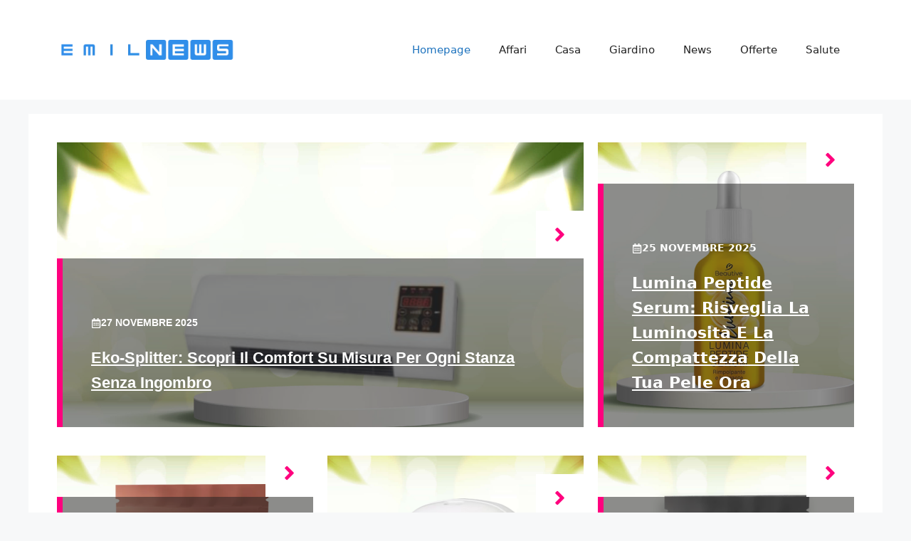

--- FILE ---
content_type: text/css
request_url: https://www.emilcar-fcagroup.it/wp-content/litespeed/css/0d66b2fa4264047084bf66fb6efdfe3f.css?ver=eec88
body_size: 6548
content:
.perfecty-push-dialog-container{position:fixed;top:0;left:0;right:0;display:none;z-index:100000}.perfecty-push-dialog-box{display:flex;align-items:center;flex-wrap:nowrap;justify-content:space-around;width:550px;background:#fff;padding:15px;border-radius:5px;box-shadow:0 7px 30px 0 grey;margin:0 auto;text-align:center}@media only screen and (max-width:370px){.perfecty-push-dialog-box{width:320px;flex-wrap:wrap}}@media only screen and (min-width:370px) and (max-width:425px){.perfecty-push-dialog-box{width:350px;flex-wrap:wrap}}.perfecty-push-dialog-box .perfecty-push-dialog-icon{width:100px}.perfecty-push-dialog-container .perfecty-push-dialog-form .perfecty-push-dialog-title{margin:20px 0}.perfecty-push-dialog-container .perfecty-push-dialog-form button{margin:5px 10px;font-size:1em;-webkit-appearance:none;-moz-appearance:none;border:none;border-radius:0;color:#fff;cursor:pointer;display:inline-block;font-weight:600;letter-spacing:.0222em;line-height:1.25;opacity:1;padding:1em 1.2em;text-align:center;text-decoration:none;text-transform:uppercase;transition:opacity 0.15s linear}.perfecty-push-dialog-container .perfecty-push-dialog-form #perfecty-push-dialog-cancel{background-color:#fff;color:#f77924}.perfecty-push-dialog-container .perfecty-push-dialog-form #perfecty-push-dialog-subscribe{background-color:#f77924;color:#fff}.perfecty-push-settings-container{z-index:100000;display:none}.perfecty-push-settings-container #perfecty-push-settings-form{display:none;border:1px solid #ddd;background-color:#fff;padding:20px;border-radius:10px;margin-bottom:20px}.perfecty-push-settings-container #perfecty-push-settings-form label{display:inline}.perfecty-push-settings-container{position:fixed;bottom:10px;left:10px}.perfecty-push-settings-container #perfecty-push-settings-open{height:56px;width:56px;background-color:#fff0;border:0;margin:0;padding:0;outline:0;box-sizing:border-box;box-shadow:none}.perfecty-push-settings-container #perfecty-push-settings-open svg{color:#fff;padding:16px;width:56px;height:56px;border-radius:50%;background-color:#f77924;transition:padding .1s ease-in-out;cursor:pointer;fill:#fff;outline:none;box-sizing:border-box}.perfecty-push-settings-container #perfecty-push-settings-open svg:hover,.perfecty-push-settings-container #perfecty-push-settings-open svg:focus{padding:12px}blockquote,body,dd,dl,dt,fieldset,figure,h1,h2,h3,h4,h5,h6,hr,html,iframe,legend,li,ol,p,pre,textarea,ul{margin:0;padding:0;border:0}html{font-family:sans-serif;-webkit-text-size-adjust:100%;-ms-text-size-adjust:100%;-webkit-font-smoothing:antialiased;-moz-osx-font-smoothing:grayscale}main{display:block}progress{vertical-align:baseline}html{box-sizing:border-box}*,::after,::before{box-sizing:inherit}button,input,optgroup,select,textarea{font-family:inherit;font-size:100%;margin:0}[type=search]{-webkit-appearance:textfield;outline-offset:-2px}[type=search]::-webkit-search-decoration{-webkit-appearance:none}::-moz-focus-inner{border-style:none;padding:0}:-moz-focusring{outline:1px dotted ButtonText}body,button,input,select,textarea{font-family:-apple-system,system-ui,BlinkMacSystemFont,"Segoe UI",Helvetica,Arial,sans-serif,"Apple Color Emoji","Segoe UI Emoji","Segoe UI Symbol";font-weight:400;text-transform:none;font-size:17px;line-height:1.5}p{margin-bottom:1.5em}h1,h2,h3,h4,h5,h6{font-family:inherit;font-size:100%;font-style:inherit;font-weight:inherit}pre{background:rgba(0,0,0,.05);font-family:inherit;font-size:inherit;line-height:normal;margin-bottom:1.5em;padding:20px;overflow:auto;max-width:100%}blockquote{border-left:5px solid rgba(0,0,0,.05);padding:20px;font-size:1.2em;font-style:italic;margin:0 0 1.5em;position:relative}blockquote p:last-child{margin:0}table,td,th{border:1px solid rgba(0,0,0,.1)}table{border-collapse:separate;border-spacing:0;border-width:1px 0 0 1px;margin:0 0 1.5em;width:100%}td,th{padding:8px}th{border-width:0 1px 1px 0}td{border-width:0 1px 1px 0}hr{background-color:rgba(0,0,0,.1);border:0;height:1px;margin-bottom:40px;margin-top:40px}fieldset{padding:0;border:0;min-width:inherit}fieldset legend{padding:0;margin-bottom:1.5em}h1{font-size:42px;margin-bottom:20px;line-height:1.2em;font-weight:400;text-transform:none}h2{font-size:35px;margin-bottom:20px;line-height:1.2em;font-weight:400;text-transform:none}h3{font-size:29px;margin-bottom:20px;line-height:1.2em;font-weight:400;text-transform:none}h4{font-size:24px}h5{font-size:20px}h4,h5,h6{margin-bottom:20px}ol,ul{margin:0 0 1.5em 3em}ul{list-style:disc}ol{list-style:decimal}li>ol,li>ul{margin-bottom:0;margin-left:1.5em}dt{font-weight:700}dd{margin:0 1.5em 1.5em}b,strong{font-weight:700}cite,dfn,em,i{font-style:italic}address{margin:0 0 1.5em}code,kbd,tt,var{font:15px Monaco,Consolas,"Andale Mono","DejaVu Sans Mono",monospace}abbr,acronym{border-bottom:1px dotted #666;cursor:help}ins,mark{text-decoration:none}sub,sup{font-size:75%;height:0;line-height:0;position:relative;vertical-align:baseline}sup{bottom:1ex}sub{top:.5ex}small{font-size:75%}big{font-size:125%}figure{margin:0}table{margin:0 0 1.5em;width:100%}th{font-weight:700}img{height:auto;max-width:100%}button,input[type=button],input[type=reset],input[type=submit]{background:#55555e;color:#fff;border:1px solid transparent;cursor:pointer;-webkit-appearance:button;padding:10px 20px}input[type=email],input[type=number],input[type=password],input[type=search],input[type=tel],input[type=text],input[type=url],select,textarea{border:1px solid;border-radius:0;padding:10px 15px;max-width:100%}textarea{width:100%}a,button,input{transition:color .1s ease-in-out,background-color .1s ease-in-out}a{text-decoration:none}.button,.wp-block-button .wp-block-button__link{padding:10px 20px;display:inline-block}.wp-block-button .wp-block-button__link{font-size:inherit;line-height:inherit}.using-mouse :focus{outline:0}.using-mouse ::-moz-focus-inner{border:0}.alignleft{float:left;margin-right:1.5em}.alignright{float:right;margin-left:1.5em}.aligncenter{clear:both;display:block;margin:0 auto}.size-auto,.size-full,.size-large,.size-medium,.size-thumbnail{max-width:100%;height:auto}.no-sidebar .entry-content .alignfull{margin-left:calc(-100vw / 2 + 100% / 2);margin-right:calc(-100vw / 2 + 100% / 2);max-width:100vw;width:auto}.screen-reader-text{border:0;clip:rect(1px,1px,1px,1px);clip-path:inset(50%);height:1px;margin:-1px;overflow:hidden;padding:0;position:absolute!important;width:1px;word-wrap:normal!important}.screen-reader-text:focus{background-color:#f1f1f1;border-radius:3px;box-shadow:0 0 2px 2px rgba(0,0,0,.6);clip:auto!important;clip-path:none;color:#21759b;display:block;font-size:.875rem;font-weight:700;height:auto;left:5px;line-height:normal;padding:15px 23px 14px;text-decoration:none;top:5px;width:auto;z-index:100000}#primary[tabindex="-1"]:focus{outline:0}.main-navigation{z-index:100;padding:0;clear:both;display:block}.main-navigation a{display:block;text-decoration:none;font-weight:400;text-transform:none;font-size:15px}.main-navigation ul{list-style:none;margin:0;padding-left:0}.main-navigation .main-nav ul li a{padding-left:20px;padding-right:20px;line-height:60px}.inside-navigation{position:relative}.main-navigation .inside-navigation{display:flex;align-items:center;flex-wrap:wrap;justify-content:space-between}.main-navigation .main-nav>ul{display:flex;flex-wrap:wrap;align-items:center}.main-navigation li{position:relative}.main-navigation .menu-bar-items{display:flex;align-items:center;font-size:15px}.main-navigation .menu-bar-items a{color:inherit}.main-navigation .menu-bar-item{position:relative}.main-navigation .menu-bar-item.search-item{z-index:20}.main-navigation .menu-bar-item>a{padding-left:20px;padding-right:20px;line-height:60px}.sidebar .main-navigation .main-nav{flex-basis:100%}.sidebar .main-navigation .main-nav>ul{flex-direction:column}.sidebar .main-navigation .menu-bar-items{margin:0 auto}.sidebar .main-navigation .menu-bar-items .search-item{order:10}.nav-align-center .inside-navigation{justify-content:center}.nav-align-center .main-nav>ul{justify-content:center}.nav-align-right .inside-navigation{justify-content:flex-end}.main-navigation ul ul{display:block;box-shadow:1px 1px 0 rgba(0,0,0,.1);float:left;position:absolute;left:-99999px;opacity:0;z-index:99999;width:200px;text-align:left;top:auto;transition:opacity 80ms linear;transition-delay:0s;pointer-events:none;height:0;overflow:hidden}.main-navigation ul ul a{display:block}.main-navigation ul ul li{width:100%}.main-navigation .main-nav ul ul li a{line-height:normal;padding:10px 20px;font-size:14px}.main-navigation .main-nav ul li.menu-item-has-children>a{padding-right:0;position:relative}.main-navigation.sub-menu-left ul ul{box-shadow:-1px 1px 0 rgba(0,0,0,.1)}.main-navigation.sub-menu-left .sub-menu{right:0}.main-navigation:not(.toggled) ul li.sfHover>ul,.main-navigation:not(.toggled) ul li:hover>ul{left:auto;opacity:1;transition-delay:150ms;pointer-events:auto;height:auto;overflow:visible}.main-navigation:not(.toggled) ul ul li.sfHover>ul,.main-navigation:not(.toggled) ul ul li:hover>ul{left:100%;top:0}.main-navigation.sub-menu-left:not(.toggled) ul ul li.sfHover>ul,.main-navigation.sub-menu-left:not(.toggled) ul ul li:hover>ul{right:100%;left:auto}.nav-float-right .main-navigation ul ul ul{top:0}.menu-item-has-children .dropdown-menu-toggle{display:inline-block;height:100%;clear:both;padding-right:20px;padding-left:10px}.menu-item-has-children ul .dropdown-menu-toggle{padding-top:10px;padding-bottom:10px;margin-top:-10px}.sidebar .menu-item-has-children .dropdown-menu-toggle,nav ul ul .menu-item-has-children .dropdown-menu-toggle{float:right}.widget-area .main-navigation li{float:none;display:block;width:100%;padding:0;margin:0}.sidebar .main-navigation.sub-menu-right ul li.sfHover ul,.sidebar .main-navigation.sub-menu-right ul li:hover ul{top:0;left:100%}.sidebar .main-navigation.sub-menu-left ul li.sfHover ul,.sidebar .main-navigation.sub-menu-left ul li:hover ul{top:0;right:100%}.site-main .comment-navigation,.site-main .post-navigation,.site-main .posts-navigation{margin:0 0 2em;overflow:hidden}.site-main .post-navigation{margin-bottom:0}.paging-navigation .nav-next,.paging-navigation .nav-previous{display:none}.paging-navigation .nav-links>*{padding:0 5px}.paging-navigation .nav-links .current{font-weight:700}.nav-links>:first-child{padding-left:0}.site-header{position:relative}.inside-header{padding:20px 40px}.main-title{margin:0;font-size:25px;line-height:1.2em;word-wrap:break-word;font-weight:700;text-transform:none}.site-description{margin:0;line-height:1.5;font-weight:400;text-transform:none;font-size:15px}.site-logo{display:inline-block;max-width:100%}.site-header .header-image{vertical-align:middle}.inside-header{display:flex;align-items:center}.header-widget{margin-left:auto}.header-widget p:last-child{margin-bottom:0}.nav-float-right .header-widget{margin-left:20px}.nav-float-right #site-navigation{margin-left:auto}.nav-float-left #site-navigation{margin-right:auto;order:-10}.nav-float-left .header-widget{margin-left:0;margin-right:20px;order:-15}.header-aligned-center:not([class*=nav-float-]) .inside-header{justify-content:center;flex-direction:column;text-align:center}.header-aligned-center:not([class*=nav-float-]) .header-widget{margin-left:auto;margin-right:auto}.header-aligned-center:not([class*=nav-float-]) .inside-header>:not(:first-child){margin-top:1em}.header-aligned-right:not([class*=nav-float-]) .inside-header{justify-content:flex-end}.header-aligned-right:not([class*=nav-float-]) .header-widget{margin-right:auto;margin-left:0;order:-10}.site-branding-container{display:inline-flex;align-items:center;text-align:left;flex-shrink:0}.site-branding-container .site-logo{margin-right:1em}.sticky{display:block}.entry-header .gp-icon,.posted-on .updated{display:none}.byline,.entry-header .cat-links,.entry-header .comments-link,.entry-header .tags-links,.group-blog .byline,.single .byline{display:inline}footer.entry-meta .byline,footer.entry-meta .posted-on{display:block}.entry-content:not(:first-child),.entry-summary:not(:first-child),.page-content:not(:first-child){margin-top:2em}.page-links{clear:both;margin:0 0 1.5em}.archive .format-aside .entry-header,.archive .format-status .entry-header,.archive .format-status .entry-meta,.archive .format-status .entry-title,.blog .format-aside .entry-header,.blog .format-status .entry-header,.blog .format-status .entry-meta,.blog .format-status .entry-title{display:none}.archive .format-aside .entry-content,.archive .format-status .entry-content,.blog .format-aside .entry-content,.blog .format-status .entry-content{margin-top:0}.archive .format-status .entry-content p:last-child,.blog .format-status .entry-content p:last-child{margin-bottom:0}.entry-header,.site-content{word-wrap:break-word}.entry-title{margin-bottom:0}.author .page-header .page-title{display:flex;align-items:center}.author .page-header .avatar{margin-right:20px}.page-header .author-info>:last-child,.page-header>:last-child{margin-bottom:0}.entry-meta{font-size:85%;margin-top:.5em;line-height:1.5}footer.entry-meta{margin-top:2em}.cat-links,.comments-link,.tags-links{display:block}.entry-content>p:last-child,.entry-summary>p:last-child,.page-content>p:last-child,.read-more-container,.taxonomy-description p:last-child{margin-bottom:0}.wp-caption{margin-bottom:1.5em;max-width:100%;position:relative}.wp-caption img[class*=wp-image-]{display:block;margin:0 auto 0;max-width:100%}.wp-caption .wp-caption-text{font-size:75%;padding-top:5px;opacity:.8}.wp-caption img{position:relative;vertical-align:bottom}.wp-block-image figcaption{font-size:13px;text-align:center}.wp-block-gallery,ul.blocks-gallery-grid{margin-left:0}.wp-block-gallery .blocks-gallery-image figcaption,.wp-block-gallery .blocks-gallery-item figcaption{background:rgba(255,255,255,.7);color:#000;padding:10px;box-sizing:border-box}.gallery{margin-bottom:1.5em}.gallery-item{display:inline-block;text-align:center;vertical-align:top;width:100%}.gallery-columns-2 .gallery-item{max-width:50%}.gallery-columns-3 .gallery-item{max-width:33.33%}.gallery-columns-4 .gallery-item{max-width:25%}.gallery-columns-5 .gallery-item{max-width:20%}.gallery-columns-6 .gallery-item{max-width:16.66%}.gallery-columns-7 .gallery-item{max-width:14.28%}.gallery-columns-8 .gallery-item{max-width:12.5%}.gallery-columns-9 .gallery-item{max-width:11.11%}.gallery-caption{display:block}.site-main .gallery{margin-bottom:1.5em}.gallery-item img{vertical-align:bottom}.gallery-icon{padding:5px}embed,iframe,object{max-width:100%}.wp-block-post-template{margin-left:0}.widget-area .widget{padding:40px}.widget select{max-width:100%}.footer-widgets .widget :last-child,.sidebar .widget :last-child{margin-bottom:0}.widget-title{margin-bottom:30px;font-size:20px;line-height:1.5;font-weight:400;text-transform:none}.widget ol,.widget ul{margin:0}.widget .search-field{width:100%}.widget .search-form{display:flex}.widget .search-form button.search-submit{font-size:15px}.footer-widgets .widget{margin-bottom:30px}.footer-widgets .widget:last-child,.sidebar .widget:last-child{margin-bottom:0}.widget ul li{list-style-type:none;position:relative;margin-bottom:.5em}.widget ul li ul{margin-left:1em;margin-top:.5em}.wp-calendar-table{table-layout:fixed}.site-content{display:flex}.grid-container{margin-left:auto;margin-right:auto;max-width:1200px}.page-header,.sidebar .widget,.site-main>*{margin-bottom:20px}.both-left .inside-left-sidebar,.both-right .inside-left-sidebar{margin-right:10px}.both-left .inside-right-sidebar,.both-right .inside-right-sidebar{margin-left:10px}.one-container.both-right .site-main,.one-container.right-sidebar .site-main{margin-right:40px}.one-container.both-left .site-main,.one-container.left-sidebar .site-main{margin-left:40px}.one-container.both-sidebars .site-main{margin:0 40px 0 40px}.one-container.archive .post:not(:last-child):not(.is-loop-template-item),.one-container.blog .post:not(:last-child):not(.is-loop-template-item){padding-bottom:40px}.one-container .site-content{padding:40px}.separate-containers .comments-area,.separate-containers .inside-article,.separate-containers .page-header,.separate-containers .paging-navigation{padding:40px}.separate-containers .site-main{margin:20px}.separate-containers.no-sidebar .site-main{margin-left:0;margin-right:0}.separate-containers.both-right .site-main,.separate-containers.right-sidebar .site-main{margin-left:0}.separate-containers.both-left .site-main,.separate-containers.left-sidebar .site-main{margin-right:0}.separate-containers .inside-left-sidebar,.separate-containers .inside-right-sidebar{margin-top:20px;margin-bottom:20px}.inside-page-header{padding:40px}.widget-area .main-navigation{margin-bottom:20px}.one-container .site-main>:last-child,.separate-containers .site-main>:last-child{margin-bottom:0}.full-width-content .container.grid-container{max-width:100%}.full-width-content.no-sidebar.separate-containers .site-main{margin:0}.full-width-content.one-container .site-content,.full-width-content.separate-containers .inside-article{padding:0}.full-width-content .entry-content .alignwide{margin-left:0;width:auto;max-width:unset}.contained-content.one-container .site-content,.contained-content.separate-containers .inside-article{padding:0}.sidebar .grid-container{max-width:100%;width:100%}.both-left .is-left-sidebar,.both-sidebars .is-left-sidebar,.left-sidebar .sidebar{order:-10}.both-left .is-right-sidebar{order:-5}.both-right .is-left-sidebar{order:5}.both-right .is-right-sidebar,.both-sidebars .is-right-sidebar{order:10}.inside-site-info{display:flex;align-items:center;justify-content:center;padding:20px 40px}.site-info{text-align:center;font-size:15px}.post-image:not(:first-child){margin-top:2em}.featured-image{line-height:0}.separate-containers .featured-image{margin-top:20px}.separate-containers .inside-article>.featured-image{margin-top:0;margin-bottom:2em}.one-container .inside-article>.featured-image{margin-top:0;margin-bottom:2em}.gp-icon{display:inline-flex;align-self:center}.gp-icon svg{height:1em;width:1em;top:.125em;position:relative;fill:currentColor}.close-search .icon-search svg:first-child,.icon-menu-bars svg:nth-child(2),.icon-search svg:nth-child(2),.toggled .icon-menu-bars svg:first-child{display:none}.close-search .icon-search svg:nth-child(2),.toggled .icon-menu-bars svg:nth-child(2){display:block}.entry-meta .gp-icon{margin-right:.6em;opacity:.7}nav.toggled .icon-arrow-left svg{transform:rotate(-90deg)}nav.toggled .icon-arrow-right svg{transform:rotate(90deg)}nav.toggled .sfHover>a>.dropdown-menu-toggle .gp-icon svg{transform:rotate(180deg)}nav.toggled .sfHover>a>.dropdown-menu-toggle .gp-icon.icon-arrow-left svg{transform:rotate(-270deg)}nav.toggled .sfHover>a>.dropdown-menu-toggle .gp-icon.icon-arrow-right svg{transform:rotate(270deg)}.container.grid-container{width:auto}.menu-toggle,.mobile-bar-items,.sidebar-nav-mobile{display:none}.menu-toggle{padding:0 20px;line-height:60px;margin:0;font-weight:400;text-transform:none;font-size:15px;cursor:pointer}.menu-toggle .mobile-menu{padding-left:3px}.menu-toggle .gp-icon+.mobile-menu{padding-left:9px}.menu-toggle .mobile-menu:empty{display:none}button.menu-toggle{background-color:transparent;flex-grow:1;border:0;text-align:center}button.menu-toggle:active,button.menu-toggle:focus,button.menu-toggle:hover{background-color:transparent}.has-menu-bar-items button.menu-toggle{flex-grow:0}nav.toggled ul ul.sub-menu{width:100%}.toggled .menu-item-has-children .dropdown-menu-toggle{padding-left:20px}.main-navigation.toggled .main-nav{flex-basis:100%;order:3}.main-navigation.toggled .main-nav>ul{display:block}.main-navigation.toggled .main-nav li{width:100%;text-align:left}.main-navigation.toggled .main-nav ul ul{transition:0s;visibility:hidden;box-shadow:none;border-bottom:1px solid rgba(0,0,0,.05)}.main-navigation.toggled .main-nav ul ul li:last-child>ul{border-bottom:0}.main-navigation.toggled .main-nav ul ul.toggled-on{position:relative;top:0;left:auto!important;right:auto!important;width:100%;pointer-events:auto;height:auto;opacity:1;display:block;visibility:visible;float:none}.main-navigation.toggled .menu-item-has-children .dropdown-menu-toggle{float:right}.mobile-menu-control-wrapper{display:none;margin-left:auto;align-items:center}.has-inline-mobile-toggle #site-navigation.toggled{margin-top:1.5em}.has-inline-mobile-toggle #site-navigation.has-active-search{margin-top:1.5em}.has-inline-mobile-toggle #site-navigation.has-active-search .nav-search-active{position:relative}.has-inline-mobile-toggle #site-navigation.has-active-search .navigation-search input{outline:auto}.nav-float-left .mobile-menu-control-wrapper{order:-10;margin-left:0;margin-right:auto;flex-direction:row-reverse}@media (max-width:768px){.hide-on-mobile{display:none!important}a,body,button,input,select,textarea{transition:all 0s ease-in-out}.inside-header{flex-direction:column;text-align:center}.site-header .header-widget{margin-top:1.5em;margin-left:auto;margin-right:auto;text-align:center}.site-content{flex-direction:column}.container .site-content .content-area{width:auto}.is-left-sidebar.sidebar,.is-right-sidebar.sidebar{width:auto;order:initial}.is-left-sidebar+.is-right-sidebar .inside-right-sidebar{margin-top:0}.both-left .inside-left-sidebar,.both-left .inside-right-sidebar,.both-right .inside-left-sidebar,.both-right .inside-right-sidebar{margin-right:0;margin-left:0}#main{margin-left:0;margin-right:0}body:not(.no-sidebar) #main{margin-bottom:0}.alignleft,.alignright{float:none;display:block;margin-left:auto;margin-right:auto}.comment .children{padding-left:10px;margin-left:0}.entry-meta{font-size:inherit}.entry-meta a{line-height:1.8em}}@media (min-width:769px) and (max-width:1024px){.hide-on-tablet{display:none!important}}@media (min-width:1025px){.hide-on-desktop{display:none!important}}.gb-container-92a90f6f{position:relative}.gb-grid-wrapper>.gb-grid-column-92a90f6f{width:66.66%}.gb-container-a1ad90fb{min-height:400px;display:flex;flex-direction:column;align-items:flex-end;justify-content:flex-end;position:relative;background-repeat:no-repeat;background-position:center center;background-size:cover}.gb-grid-wrapper>.gb-grid-column-a1ad90fb{width:100%}.gb-container-1eb8056f{z-index:1;position:relative}.gb-container-9902d288{z-index:1;position:relative;padding:80px 40px 40px;border-left:8px solid #ff007e;background-color:rgb(33 33 33 / .51);color:#fff}.gb-grid-wrapper>.gb-grid-column-963ff1d9{width:33.33%}.gb-container-d1298acc{min-height:400px;max-height:400px;display:flex;flex-direction:column;align-items:flex-end;justify-content:flex-end;position:relative;background-repeat:no-repeat;background-position:center center;background-size:cover}.gb-grid-wrapper>.gb-grid-column-d1298acc{width:100%}.gb-container-bfa9829b{z-index:1;position:relative}.gb-container-1fb098d0{z-index:1;position:relative;padding:80px 40px 40px;border-left:8px solid #ff007e;background-color:rgb(33 33 33 / .51);color:#fff}.gb-container-65de00f6{margin-top:40px}.gb-grid-wrapper>.gb-grid-column-f700de70{width:33.33%}.gb-container-9ea694d7{min-height:400px;max-height:400px;display:flex;flex-direction:column;align-items:flex-end;justify-content:flex-end;position:relative;background-repeat:no-repeat;background-position:center center;background-size:cover}.gb-grid-wrapper>.gb-grid-column-9ea694d7{width:100%}.gb-container-7e3ae228{z-index:1;position:relative}.gb-container-81cabbd4{z-index:1;position:relative;padding:80px 40px 40px;border-left:8px solid #ff007e;background-color:rgb(33 33 33 / .51);color:#fff}.gb-grid-wrapper>.gb-grid-column-83237381{width:33.33%}.gb-container-ae7b8c18{min-height:400px;max-height:400px;display:flex;flex-direction:column;align-items:flex-end;justify-content:flex-end;position:relative;background-repeat:no-repeat;background-position:center center;background-size:cover}.gb-grid-wrapper>.gb-grid-column-ae7b8c18{width:100%}.gb-container-f4d1d402{z-index:1;position:relative}.gb-container-785e65ae{z-index:1;position:relative;padding:80px 40px 40px;border-left:8px solid #ff007e;background-color:rgb(33 33 33 / .51);color:#fff}.gb-grid-wrapper>.gb-grid-column-a3f8577c{width:33.33%}.gb-container-88fd4c31{min-height:400px;max-height:400px;display:flex;flex-direction:column;align-items:flex-end;justify-content:flex-end;position:relative;background-repeat:no-repeat;background-position:center center;background-size:cover}.gb-grid-wrapper>.gb-grid-column-88fd4c31{width:100%}.gb-container-94109133{z-index:1;position:relative}.gb-container-856f90f9{z-index:1;position:relative;padding:80px 40px 40px;border-left:8px solid #ff007e;background-color:rgb(33 33 33 / .51);color:#fff}.gb-container-217cf2fa{margin-top:50px;border-bottom:2px solid #f0f0f0}.gb-container-1a481aa7{padding-right:40px;margin-top:40px;border-right:2px solid #f0f0f0}.gb-grid-wrapper>.gb-grid-column-1a481aa7{width:66.66%}.gb-grid-wrapper>.gb-grid-column-50c707f9{width:100%}.gb-grid-wrapper>.gb-grid-column-040b3f0c{width:50%}.gb-grid-wrapper>.gb-grid-column-f34cf85b{width:50%}.gb-container-067d46ec{margin-top:40px;margin-left:24px}.gb-grid-wrapper>.gb-grid-column-067d46ec{width:33.33%}.gb-container-23def1d7{border-bottom:2px solid #f0f0f0}.gb-grid-wrapper>.gb-grid-column-23def1d7{width:100%}.gb-container-dd7f1748{margin-top:70px}.gb-grid-wrapper-e7e73a98{display:flex;flex-wrap:wrap;margin-left:-20px}.gb-grid-wrapper-e7e73a98>.gb-grid-column{box-sizing:border-box;padding-left:20px}.gb-grid-wrapper-cc358cde{display:flex;flex-wrap:wrap;row-gap:40px}.gb-grid-wrapper-cc358cde>.gb-grid-column{box-sizing:border-box}.gb-grid-wrapper-bf91063b{display:flex;flex-wrap:wrap}.gb-grid-wrapper-bf91063b>.gb-grid-column{box-sizing:border-box}.gb-grid-wrapper-3653d1c7{display:flex;flex-wrap:wrap;margin-left:-20px}.gb-grid-wrapper-3653d1c7>.gb-grid-column{box-sizing:border-box;padding-left:20px}.gb-grid-wrapper-37dee587{display:flex;flex-wrap:wrap}.gb-grid-wrapper-37dee587>.gb-grid-column{box-sizing:border-box}.gb-grid-wrapper-f0e22ad9{display:flex;flex-wrap:wrap}.gb-grid-wrapper-f0e22ad9>.gb-grid-column{box-sizing:border-box}.gb-grid-wrapper-99bcaf85{display:flex;flex-wrap:wrap}.gb-grid-wrapper-99bcaf85>.gb-grid-column{box-sizing:border-box}.gb-grid-wrapper-b8c2f531{display:flex;flex-wrap:wrap;margin-left:-20px}.gb-grid-wrapper-b8c2f531>.gb-grid-column{box-sizing:border-box;padding-left:20px}.gb-grid-wrapper-1b3a34c1{display:flex;flex-wrap:wrap;row-gap:40px}.gb-grid-wrapper-1b3a34c1>.gb-grid-column{box-sizing:border-box}.gb-grid-wrapper-7990deb0{display:flex;flex-wrap:wrap;align-items:flex-start;margin-left:-10px}.gb-grid-wrapper-7990deb0>.gb-grid-column{box-sizing:border-box;padding-left:10px}.gb-grid-wrapper-723ece9f{display:flex;flex-wrap:wrap;row-gap:40px}.gb-grid-wrapper-723ece9f>.gb-grid-column{box-sizing:border-box}a.gb-button-0274eea3{display:inline-flex;align-items:center;column-gap:.5em;padding:18px;background-color:#fff;color:#ff007e;text-decoration:none}a.gb-button-0274eea3:hover,a.gb-button-0274eea3:active,a.gb-button-0274eea3:focus{background-color:#ff007e;color:#fff}a.gb-button-0274eea3 .gb-icon{line-height:0}a.gb-button-0274eea3 .gb-icon svg{width:1.8em;height:1.8em;fill:currentColor}a.gb-button-e5535331{display:inline-flex;align-items:center;column-gap:.5em;padding:18px;background-color:#fff;color:#ff007e;text-decoration:none}a.gb-button-e5535331:hover,a.gb-button-e5535331:active,a.gb-button-e5535331:focus{background-color:#ff007e;color:#fff}a.gb-button-e5535331 .gb-icon{line-height:0}a.gb-button-e5535331 .gb-icon svg{width:1.8em;height:1.8em;fill:currentColor}a.gb-button-87a845be{display:inline-flex;align-items:center;column-gap:.5em;padding:18px;background-color:#fff;color:#ff007e;text-decoration:none}a.gb-button-87a845be:hover,a.gb-button-87a845be:active,a.gb-button-87a845be:focus{background-color:#ff007e;color:#fff}a.gb-button-87a845be .gb-icon{line-height:0}a.gb-button-87a845be .gb-icon svg{width:1.8em;height:1.8em;fill:currentColor}a.gb-button-5a5cd643{display:inline-flex;align-items:center;column-gap:.5em;padding:18px;background-color:#fff;color:#ff007e;text-decoration:none}a.gb-button-5a5cd643:hover,a.gb-button-5a5cd643:active,a.gb-button-5a5cd643:focus{background-color:#ff007e;color:#fff}a.gb-button-5a5cd643 .gb-icon{line-height:0}a.gb-button-5a5cd643 .gb-icon svg{width:1.8em;height:1.8em;fill:currentColor}a.gb-button-19a40f97{display:inline-flex;align-items:center;column-gap:.5em;padding:18px;background-color:#fff;color:#ff007e;text-decoration:none}a.gb-button-19a40f97:hover,a.gb-button-19a40f97:active,a.gb-button-19a40f97:focus{background-color:#ff007e;color:#fff}a.gb-button-19a40f97 .gb-icon{line-height:0}a.gb-button-19a40f97 .gb-icon svg{width:1.8em;height:1.8em;fill:currentColor}p.gb-headline-7a295fc5{display:flex;align-items:center;column-gap:.5em;font-family:Rubik,sans-serif;font-size:14px;font-weight:700;text-transform:uppercase}p.gb-headline-7a295fc5 .gb-icon{line-height:0}p.gb-headline-7a295fc5 .gb-icon svg{width:1em;height:1em;fill:currentColor}h2.gb-headline-0c433910{font-family:Rubik,sans-serif;font-size:22px;line-height:1.6em;font-weight:700;text-transform:capitalize;margin-bottom:5px;color:#fff}h2.gb-headline-0c433910 a{color:#fff}h2.gb-headline-0c433910 a:hover{color:#fff}p.gb-headline-25a6e9a4{display:flex;align-items:center;column-gap:.5em;font-size:14px;font-weight:700;text-transform:uppercase}p.gb-headline-25a6e9a4 .gb-icon{line-height:0}p.gb-headline-25a6e9a4 .gb-icon svg{width:1em;height:1em;fill:currentColor}h2.gb-headline-a9824df4{font-size:22px;line-height:1.6em;font-weight:700;text-transform:capitalize;margin-bottom:5px;color:#fff}h2.gb-headline-a9824df4 a{color:#fff}h2.gb-headline-a9824df4 a:hover{color:#fff}p.gb-headline-beaaf791{display:flex;align-items:center;column-gap:.5em;font-size:14px;font-weight:700;text-transform:uppercase}p.gb-headline-beaaf791 .gb-icon{line-height:0}p.gb-headline-beaaf791 .gb-icon svg{width:1em;height:1em;fill:currentColor}h2.gb-headline-42927f15{font-size:22px;line-height:1.6em;font-weight:700;text-transform:capitalize;margin-bottom:5px;color:#fff}h2.gb-headline-42927f15 a{color:#fff}h2.gb-headline-42927f15 a:hover{color:#fff}p.gb-headline-22dc84d5{display:flex;align-items:center;column-gap:.5em;font-size:14px;font-weight:700;text-transform:uppercase}p.gb-headline-22dc84d5 .gb-icon{line-height:0}p.gb-headline-22dc84d5 .gb-icon svg{width:1em;height:1em;fill:currentColor}h2.gb-headline-8a6e5056{font-size:22px;line-height:1.6em;font-weight:700;text-transform:capitalize;margin-bottom:5px;color:#fff}h2.gb-headline-8a6e5056 a{color:#fff}h2.gb-headline-8a6e5056 a:hover{color:#fff}p.gb-headline-894dbe40{display:flex;align-items:center;column-gap:.5em;font-size:14px;font-weight:700;text-transform:uppercase}p.gb-headline-894dbe40 .gb-icon{line-height:0}p.gb-headline-894dbe40 .gb-icon svg{width:1em;height:1em;fill:currentColor}h2.gb-headline-c46fc05d{font-size:22px;line-height:1.6em;font-weight:700;text-transform:capitalize;margin-bottom:5px;color:#fff}h2.gb-headline-c46fc05d a{color:#fff}h2.gb-headline-c46fc05d a:hover{color:#fff}h2.gb-headline-b1cf5b51{display:flex;align-items:center;font-size:30px;line-height:1.6em;font-weight:400}h2.gb-headline-848b73e4{font-family:Rubik,sans-serif;font-size:22px;line-height:1.6em;font-weight:500;text-transform:capitalize;margin-bottom:5px;color:#4f4f65}h2.gb-headline-848b73e4 a{color:#4f4f65}div.gb-headline-6d8b320e{font-family:Rubik,sans-serif;font-size:14px;line-height:1.8em}h2.gb-headline-974a4b90{font-family:Rubik,sans-serif;font-size:22px;line-height:1.6em;font-weight:500;text-transform:capitalize;margin-bottom:5px}h2.gb-headline-974a4b90 a{color:#4f4f65}@media (max-width:767px){.gb-grid-wrapper>.gb-grid-column-92a90f6f{width:100%}.gb-grid-wrapper>.gb-grid-column-963ff1d9{width:100%}.gb-grid-wrapper>.gb-grid-column-f700de70{width:100%}.gb-grid-wrapper>.gb-grid-column-83237381{width:100%}.gb-grid-wrapper>.gb-grid-column-a3f8577c{width:100%}.gb-grid-wrapper>.gb-grid-column-1a481aa7{width:100%}.gb-grid-wrapper>.gb-grid-column-040b3f0c{width:100%}.gb-grid-wrapper>.gb-grid-column-f34cf85b{width:100%}.gb-grid-wrapper>.gb-grid-column-067d46ec{width:100%}}:root{--gb-container-width:1200px}.gb-container .wp-block-image img{vertical-align:middle}.gb-grid-wrapper .wp-block-image{margin-bottom:0}.gb-highlight{background:none}.gb-shape{line-height:0}